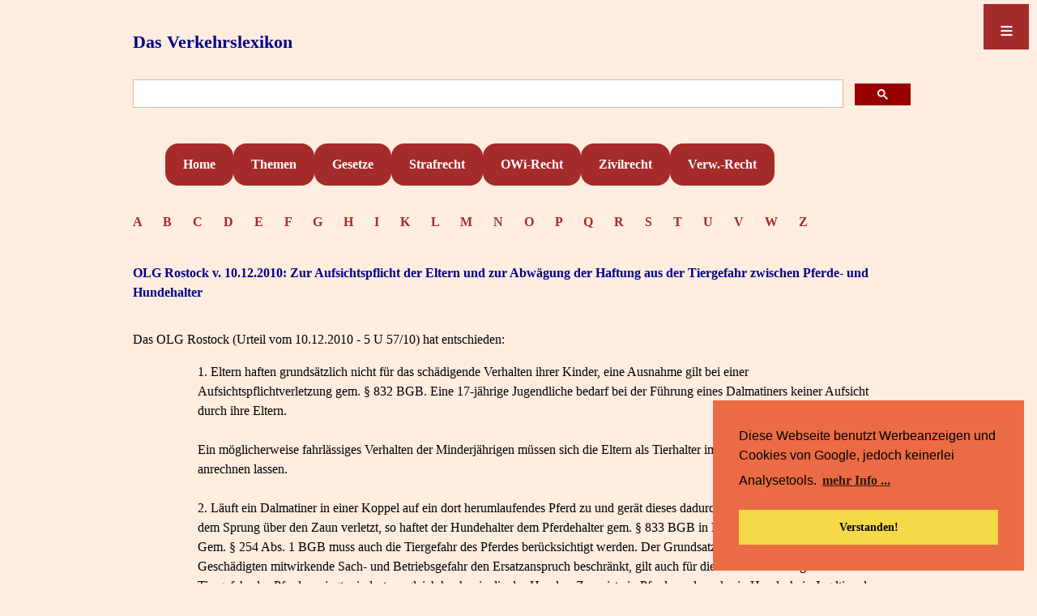

--- FILE ---
content_type: text/html; charset=UTF-8
request_url: https://www.verkehrslexikon.de/Texte/Rspr3667.php
body_size: 23214
content:
<!DOCTYPE html>
<html lang="de">
<head>
<meta charset="utf-8" />

<meta name="viewport" content="width=device-width, initial-scale=1.0" />
<link rel="stylesheet" type="text/css" href="https://verkehrslexikon.de/CSS/CSSLexikon.css" media="screen" />
 
<link rel="stylesheet" type="text/css" href="//cdnjs.cloudflare.com/ajax/libs/cookieconsent2/3.0.3/cookieconsent.min.css" />

<script src="//cdnjs.cloudflare.com/ajax/libs/cookieconsent2/3.0.3/cookieconsent.min.js"></script>
<script>
window.addEventListener("load", function(){
window.cookieconsent.initialise({
  "palette": {
    "popup": {
      "background": "#eb6c44",
      "text": "#000000"
    },
    "button": {
      "background": "#f5d948",
      "text": "#000000"
    }
  },
  "position": "bottom-right",
  "content": {
    "message": "Diese Webseite benutzt Werbeanzeigen und Cookies von Google, jedoch keinerlei Analysetools.",
    "dismiss": "Verstanden!",
    "link": "mehr Info ...",
    "href": "https://verkehrslexikon.de/Datenschutz.php"
  }
})});
</script>
<script async src="https://pagead2.googlesyndication.com/pagead/js/adsbygoogle.js?client=ca-pub-0081505182315314"
     crossorigin="anonymous"></script>

</head>

<body>
<header>

<a class="Seitentitel" href="https://verkehrslexikon.de/index.php" target="_self">Das Verkehrslexikon</a>

<br>
  
<Suchen>
<script async src="https://cse.google.com/cse.js?cx=partner-pub-0081505182315314:2415522854">
</script>
<div class="gcse-searchbox-only"></div></Suchen>

<br>

<header id="nav-menue">
  <nav id="steuerung" role="navigation">
    <ul>
      <li><a href="https://verkehrslexikon.de/index.php">Home</a></li>
      <li><a href="https://verkehrslexikon.de/ModuleB/Stichwortsammlung.php">Themen</a></li>
      <li><a href="https://verkehrslexikon.de/ModuleC/LexNormen.php">Gesetze</a></li>
      <li><a href="https://verkehrslexikon.de/ModuleB/Verkehrsstrafsachen.php">Strafrecht</a></li>
      <li><a href="https://verkehrslexikon.de/ModuleB/OWiThemen.php">OWi-Recht</a></li>
      <li><a href="https://verkehrslexikon.de/ModuleB/Verkehrszivilrecht.php">Zivilrecht</a></li>
      <li><a href="https://verkehrslexikon.de/ModuleB/Verkehrsverwaltungsrecht.php">Verw.-Recht</a></li>
    </ul>
  </nav>
   
  <a class="menue-button menue-button-beschr-close"
  href="#nav-menue-zu">≡</a>
  <a class="menue-button menue-button-beschr-open"
  href="#nav-menue">≡</a>

</header>

<Container>

<Textfeld>
<div>
<header id="AlfaBlock">

<meta name="description" content=
"Alphabetisches Angebot mit den Anfangsbuchstaben diverser Stichwörter im Verkehrslexikon">

<a class="Alfabet" href="https://verkehrslexikon.de/Alfa_A-Words.inc.php" target="_self">A    </a>
<a class="Alfabet" 
href="https://verkehrslexikon.de/Alfa_B-Words.inc.php" target="_self">B    </a> 
<a class="Alfabet" 
href="https://verkehrslexikon.de/Alfa_C-Words.inc.php" target="_self">C    </a>
<a class="Alfabet" 
href="https://verkehrslexikon.de/Alfa_D-Words.inc.php" target="_self">D    </a> 
<a class="Alfabet" href="https://verkehrslexikon.de/Alfa_E-Words.inc.php" target="_self">E    </a>
<a class="Alfabet" href="https://verkehrslexikon.de/Alfa_F-Words.inc.php" target="_self">F    </a>
<a class="Alfabet" href="https://verkehrslexikon.de/Alfa_G-Words.inc.php" target="_self">G    </a>
<a class="Alfabet" href="https://verkehrslexikon.de/Alfa_H-Words.inc.php" target="_self">H    </a>
<a class="Alfabet" href="https://verkehrslexikon.de/Alfa_I-Words.inc.php" target="_self">I    </a>
<a class="Alfabet" href="https://verkehrslexikon.de/Alfa_K-Words.inc.php" target="_self">K    </a>
<a class="Alfabet" href="https://verkehrslexikon.de/Alfa_L-Words.inc.php" target="_self">L    </a>
<a class="Alfabet" href="https://verkehrslexikon.de/Alfa_M-Words.inc.php" target="_self">M    </a>
<a class="Alfabet" href="https://verkehrslexikon.de/Alfa_N-Words.inc.php" target="_self">N    </a>
<a class="Alfabet" href="https://verkehrslexikon.de/Alfa_O-Words.inc.php" target="_self">O    </a>
<a class="Alfabet" href="https://verkehrslexikon.de/Alfa_P-Words.inc.php" target="_self">P    </a>
<a class="Alfabet" href="https://verkehrslexikon.de/Alfa_Q-Words.inc.php" target="_self">Q    </a>
<a class="Alfabet" href="https://verkehrslexikon.de/Alfa_R-Words.inc.php" target="_self">R    </a>
<a class="Alfabet" href="https://verkehrslexikon.de/Alfa_S-Words.inc.php" target="_self">S    </a>
<a class="Alfabet" href="https://verkehrslexikon.de/Alfa_T-Words.inc.php" target="_self">T    </a>
<a class="Alfabet" href="https://verkehrslexikon.de/Alfa_U-Words.inc.php" target="_self">U    </a>
<a class="Alfabet" href="https://verkehrslexikon.de/Alfa_V-Words.inc.php" target="_self">V    </a>
<a class="Alfabet" href="https://verkehrslexikon.de/Alfa_W-Words.inc.php" target="_self">W    </a>
<a class="Alfabet" href="https://verkehrslexikon.de/Alfa_Z-Words.inc.php" target="_self">Z    </a>
<br><br>
</div>

<Textfeld>
<Textfeld>
<title>OLG Rostock Urteil vom 10.12.2010 - 5 U 57/10 - Zur Aufsichtspflicht der Eltern und zur Abwägung der Haftung aus der Tiergefahr zwischen Pferde- und Hundehalter</title>

<meta name="description" content=
"OLG Rostock - Eltern haften grundsätzlich nicht für das schädigende Verhalten ihrer Kinder, eine Ausnahme gilt bei einer Aufsichtspflichtverletzung gem. § 832 BGB. Eine 17-jährige Jugendliche bedarf bei der Führung eines Dalmatiners keiner Aufsicht durch ihre Eltern">

<Textfeld>

<h1>OLG Rostock v. 10.12.2010: Zur Aufsichtspflicht der Eltern und zur Abwägung der Haftung aus der Tiergefahr zwischen Pferde- und Hundehalter</h1><br>


Das OLG Rostock (Urteil vom 10.12.2010 - 5 U 57/10) hat entschieden:

<blockquote>
<ol>
<li>Eltern haften grundsätzlich nicht für das schädigende Verhalten ihrer Kinder, eine Ausnahme gilt bei einer Aufsichtspflichtverletzung gem. § 832 BGB. Eine 17-jährige Jugendliche bedarf bei der Führung eines Dalmatiners keiner Aufsicht durch ihre Eltern.<br><br>

Ein möglicherweise fahrlässiges Verhalten der Minderjährigen müssen sich die Eltern als Tierhalter im Rahmen des § 833 BGB nicht anrechnen lassen.<br><br>

<li>Läuft ein Dalmatiner in einer Koppel auf ein dort herumlaufendes Pferd zu und gerät dieses dadurch in Panik, so dass es sich bei dem Sprung über den Zaun verletzt, so haftet der Hundehalter dem Pferdehalter gem. § 833 BGB in Höhe von 50% des Schadens. Gem. § 254 Abs. 1 BGB muss auch die Tiergefahr des Pferdes berücksichtigt werden. Der Grundsatz, dass die auf Seiten des Geschädigten mitwirkende Sach- und Betriebsgefahr den Ersatzanspruch beschränkt, gilt auch für die Tierhalterhaftung. Die Tiergefahr des Pferdes wiegt mindestens gleich hoch wie die des Hundes. Zwar ist ein Pferd - anders als ein Hund - kein Jagdtier, das andere Tiere angreift oder hetzt. Eine Gefahr ergibt sich aber auch bei Pferden aus der Unberechenbarkeit des tierischen Verhaltens.
</ol>
<br>


<div id="Werbung">
<br>
<script async src="https://pagead2.googlesyndication.com/pagead/js/adsbygoogle.js">
</script>
<!-- Image Verkehrsrecht -->
<ins class="adsbygoogle"
     style="display:block"
     data-ad-client="ca-pub-0081505182315314"
     data-ad-slot="7180723327"
     data-ad-format="auto"
     data-full-width-responsive="true">
</ins>
<script>
     (adsbygoogle = window.adsbygoogle || []).push({});
</script>
</div>


Siehe auch <a href="../Module/Tiergefahr.php" target="_self">Tierhalterhaftung/Tiergefahr</a> und <a href="../Module/AufsichtsPflicht.php" target="_self">Die Pflicht von Eltern und sonstigen Aufsichtspersonen zur Beaufsichtigung von Kindern und sonstigen Schutzbefohlenen</a><br><br><br>auf


<h2>Gründe:</h2>

I.<br><br>

Der Kläger macht einen Schadensersatzanspruch aus Tierhalterhaftung gegen die Beklagten als Hundehalter des Dalmatiners ... geltend. Am 07.08.2005 geriet das Pferd des Klägers ... auf einer Koppel des Hotels ... in ... in Panik, stürmte nach vorn und brach sich beim Versuch, den Koppelzaun zu überspringen, ein Bein. Es musste noch vor Ort eingeschläfert werden. Die gesamte Anlage, bestehend aus Hotel und Reitanlage wird von einer Gesellschaft betrieben, deren alleiniger Geschäftsführer der Kläger ist.<br><br>

Der Kläger hat vorgetragen, der Hund der Beklagten sei in der Koppel auf sein Pferd zugelaufen, so dass dieses in Panik geraten und vor dem Hund davongelaufen sei. Das Pferd habe einen Wert von 220.000,00 € gehabt.<br><br>

Zu den Einzelheiten des erstinstanzlichen Sach- und Streitstandes nimmt der Senat Bezug auf den Tatbestand des angefochtenen Urteils, mit dem die Einzelrichterin der Klage nach umfangreicher Beweiserhebung zum Tathergang und zur Schadenshöhe zum Teil, i.H.v. 32.525,00 € sowie wegen vorgerichtlicher Anwaltskosten i. H. v. 1.481,44 € stattgegeben hat. Hiergegen richtet sich die zulässige Berufung der Beklagten, mit der sie sich insoweit gegen ihre Verurteilung wenden, als sie verurteilt wurden, mehr als 14.008,62 € an Schadensersatz nebst Zinsen und mehr als 449,96 € an vorgerichtlichen Kosten nebst Zinsen zu zahlen. Der Kläger nimmt die teilweise Abweisung der Klage hin.<br><br>

Zur Begründung tragen die Beklagten vor, das Landgericht sei zutreffend von der Aktiv- bzw. Passivlegitimation der Prozessbeteiligten ausgegangen. Auch habe es richtig die Feststellungen des Sachverständigen Bartsch zugrundegelegt, wonach die Stute ... am 07.08.2005 einen Wert von 30.000,00 bis 35.000,00 € brutto aufgewiesen habe. Unzutreffend habe das Landgericht allerdings zugrundegelegt, dass der Hund ..., nachdem die Zeugen ... und ... mit ihm die beiden Pferde ... und ... auf die Koppel gebracht hätten, sodann plötzlich unter dem Zaun hindurch auf die Koppel auf die beiden dort grasenden Pferde zugelaufen sei, diese infolge dessen in Panik geraten und vor dem Hund davongelaufen seien. Die Beklagten hafteten nicht vollständig für den entstandenen Schaden, sondern nur i.H.v. 50 %, wobei die Mehrwertsteuer aus dem Betrag herauszurechnen sei. Die vorgerichtlichen Kosten könnten allenfalls nach dem Umfang der Schadensersatzverpflichtung bemessen werden.<br><br>

Das Gericht habe unzutreffend die Aussagen der Zeugen ... und ... zugrundegelegt. Die Beweiserhebung hätte nach dem Richterwechsel wiederholt werden müssen. Es sei zu beanstanden, dass die für die Entscheidung maßgebliche Einzelrichterin, ohne an der Beweiserhebung teilgenommen zu haben, Bewertungen von Zeugenaussagen vorgenommen habe. Die Richterin habe die Beweiswürdigung darauf gestützt, dass die Zeugin ... aufgrund der direkten Beteiligung an dem Geschehen emotional stark involviert gewesen sei. Dies habe nicht aus dem Sitzungsprotokoll entnommen werden können.<br><br>

Die Tochter der Beklagten, die Zeugin ..., habe nicht gegen die Hundehalterverordnung M-V verstoßen. Sowohl nach § 1 Abs. 2 als auch nach § 1 Abs. 3 der Hundehalterverordnung sei ein Führen von Hunden außerhalb des befriedeten Besitztums erforderlich. Der Vorfall habe sich innerhalb eines befriedeten Besitztums, nämlich innerhalb einer Anlage, bestehend aus Hotel und Reiteranlage, ereignet.<br><br>

Zu Lasten der Beklagten sei allenfalls die spezifische Tiergefahr zu berücksichtigen. Deswegen hätte das Gericht dem Kläger als Tierhalter des geschädigten Tieres in analoger Anwendung von § 254 BGB eine Mithaftung von wenigstens 50 % anrechnen müssen, da sich auch auf Seiten seines Pferdes eine Tiergefahr verwirklicht habe und schadensursächlich geworden sei. Das Pferd des Klägers habe beim Anblick des herannahenden Hundes gescheut und sei seinem Instinkt folgend geflüchtet und dabei offensichtlich durchgegangen.<br><br>

Das Gericht habe nicht berücksichtigt, dass gem. § 249 Abs. 2 S. 2 BGB die Umsatzsteuer nur zu erstatten sei, wenn und soweit sie tatsächlich angefallen sei. Die Kammer hätte allenfalls den Nettowiederbeschaffungswert des Pferdes, der unter Berücksichtigung eines Bruttowertes von 30.000,00 bis 35.000,00 € unter Zugrundelegung eines Mehrwertsteuersatzes i.H.v. 16 % 25.862,07 € bis 30.172,41 € netto betrage, einen Mittelwert von 28.017,24 € zugrundelegen dürfen. Nur 50 % dieses Betrages sei als Schadensersatz geschuldet.<br><br>

Die vorgerichtlichen Kosten richteten sich nur nach diesem Wert.<br><br>

Die Beklagten beantragen,

<blockquote>
teilweise abändernd die Klage abzuweisen, soweit die Beklagten als Gesamtschuldner verurteilt worden sind, mehr als 14.008,62 € nebst Zinsen i.H.v. 5 % -Punkten über dem Basiszinssatz seit dem 30.112.2005 zzgl. weiterer vorgerichtlicher Kosten von mehr als 449,96 € zzgl. Zinsen i.H.v. 5 %-Punkten über dem Basiszinssatz seit dem 28.10.2006 zu zahlen.
</blockquote>

Der Kläger beantragt,

<blockquote>
die Berufung zurückzuweisen.
</blockquote>

Er verteidigt das angefochtene Urteil unter Wiederholung und Vertiefung seines erstinstanzlichen Vortrages. Es liege ein Verstoß gegen § 1 Abs. 3 S. 1 Hundehalteverordnung M-V vor, da die Reitanlage, auf der sich der gegenständliche Unfall sich ereignet habe, kein befriedetes Besitztum gewesen sei.<br><br>

Der Hund hätte angeleint werden müssen. Die Zeugin ... sei nicht in der Lage gewesen, den Hund jederzeit zu beaufsichtigen.<br><br>

Dem Gutachten des Sachverständigen X. lasse sich nicht mit letzter Sicherheit entnehmen, dass der veranschlagte Verkehrswert von 30.000,00 bis 35.000,00 € im Sinne eines Bruttowiederbeschaffungswertes zu verstehen sei. Pferde, wie das Pferd ... würden üblicherweise auf dem Markt nicht nach § 10 Umsatzsteuergesetz regelbesteuert oder nach § 25 a Umsatzsteuergesetz differenzbesteuert, sondern stattdessen von privat umsatzsteuerfrei angeboten werden. Jedenfalls sei kein Mehrwertsteueranteil von 16 %, sondern allenfalls ein ermäßigter Steuersatz von 7 % in Ansatz zu bringen.<br><br>

Die Rechtsverfolgungskosten seien nach einem Gegenstandswert bis 35.000,00 € zu berechnen.<br><br>

Der Senat hat den Sachverständigen Dr.... im Termin vom 19.11.2010 persönlich angehört. Zum Ergebnis der Anhörung nimmt der Senat Bezug auf das Terminsprotokoll.<br><br><br>

II.<br><br>

Die Berufung der Beklagten hat im Wesentlichen Erfolg. Die Klage ist in der Hauptsache lediglich in Höhe eines Betrages von 15.000,00 € und wegen der außergerichtlichen Kosten des Klägers i. H. v. 899,25 € nebst Zinsen begründet. Im Übrigen musste die Klage abgewiesen werden.<br><br>

1.) Die Haftung der Beklagten ergibt sich aus § 833 S. 1 BGB. Unstreitig sind sie Halter des an dem Vorfall vom 07.08.2005 beteiligten Hundes ..., der von deren Tochter geführt und beaufsichtigt wurde. Um ein Nutztier i.S.v. § 833 S. 2 BGB handelte es sich hier nicht. Die Beklagten haften deswegen grundsätzlich gem. § 833 S. 1 BGB auf Schadensersatz.<br><br>

a) Die Einzelrichterin hat trotz mehrfachen Dezernatswechsels den Hergang des Unfalls vom 07.08.2005, bei dem das Pferd des Klägers sich durch einen Sturz das Bein brach und eingeschläfert werden musste, rechtsfehlerfrei festgestellt. Dabei ist gleichgültig, ob man die Schilderung der Zeugen ... und ... oder die der Zeugin ... zugrundelegt. In jedem Falle ist durch ein Tier der Beklagten eine Sache des Klägers beschädigt worden. Ein Verstoß gegen den Grundsatz der Unmittelbarkeit der Beweisaufnahme (§ 355 ZPO) liegt nicht vor. Zwar hat die erkennende Richterin die Zeugen ..., ... und ... nicht persönlich vernommen. Die Einzelrichterin hat sich auf die bei der Akte befindlichen Beweisaufnahmeprotokolle gestützt. Ein Richterwechsel nach einer Beweisaufnahme erfordert aber nicht grundsätzlich deren Wiederholung, denn eine frühere Aussage kann, wenn sie nur zuverlässig, nötigenfalls auch bezüglich der für die Glaubwürdigkeit des Zeugen sprechenden Umstände - protokolliert ist, auch urkundsbeweislich verwertet werden (Zöller/Greger, ZPO, 28. Aufl., Rdn. 6 zu § 355). Hier durfte die erkennende Einzelrichterin die ausführlich und akribisch genau protokollierten Aussagen der benannten Zeugen verwerten und würdigen. Richtigerweise hat sie sich dabei in erster Linie auf die Bekundungen der unbeteiligten Zeugen ... und ... gestützt. Diese haben den Vorfall aus ihrem Hotelfenster von Anfang an aus guter Sichtposition beobachtet und den Hergang widerspruchsfrei und nachvollziehbar geschildert. Die Aussage der Zeugin ... widerspricht deren Aussage in den Kernpunkten nicht. Darauf, ob die Zeugin ... emotional stark involviert war, kommt es nicht an. Sie hat sich jedenfalls mit ihrer Aussage nicht entscheidend in Widerspruch zu den Aussagen der Zeugen ... und ... gesetzt. Danach steht fest, dass der Hund der Beklagten auf der Koppel auf das grasende Pferd des Klägers zugelaufen ist, dieses in Panik geriet und vor dem Hund davongelaufen ist. Das Pferd des Klägers versuchte ein Gatter zu überspringen, blieb aber mit der rechten Hinterhand daran hängen, erlitt eine offene Trümmerfraktur und musste eingeschläfert werden.<br><br>

b) Die Beklagten haften nur in Höhe von 50 % des dem Kläger entstandenen Schadens. Ein möglicherweise fahrlässiges Verhalten ihrer Tochter, der Zeugin ..., in Form eines Verstoßes gegen § 1 Abs. 2 oder 3 HundehVO M-V müssen sich die Beklagten nicht anrechnen lassen.<br><br>

aa) Eltern haften grundsätzlich nicht für ihre Kinder, dies gilt nur bei einer Aufsichtspflichtverletzung gem. § 832 BGB, die hier nicht vorliegt. Die Tochter der Beklagten war zum Unfallzeitpunkt fast 17 Jahre alt und bedurfte deswegen bei der Führung des Hundes keiner Aufsicht mehr. Sie war nach ihrer Aussage seit 2 bis 3 Jahren in der Woche mehrfach ohne ihre Eltern mit dem Hund auf dem Reiterhof unterwegs. Dass sich in dieser Zeit ähnliche Vorfälle ereignet hätten, die die Beklagten zum Einschreiten oder Aufsichtsmaßnahmen hätten veranlassen müssen, trägt der Kläger nicht vor. Sie mussten nicht beanstanden, dass die Tochter den Hund unangeleint auf der Anlage laufen ließ. Nach den Schilderungen der Zeugin und der Aussage des Zeugen ... liefen auf der Reitanlage des Klägers mehrere unangeleinte Hunde, auch Welpen, herum. Die Zeugin ... schätzt, dass es sich ohne die Welpen um 5 - 6 Hunde handelte. Dass auf der Anlage Leinenzwang herrschte, lässt sich nicht zweifelsfrei feststellen. In diesem Punkt stimmt der Senat mit dem Landgericht überein. Der Kläger selbst hatte zur Tatzeit Leinenzwang nicht angeordnet. Bei der Reitanlage handelte es sich wohl um ein befriedetes Besitztum. Darauf, ob die Anlage frei zugänglich war, kommt es dabei nicht an, denn um friedet muss das Besitztum nach der Verordnung nicht sein. Letztlich ist jedoch unerheblich, ob die Tochter der Beklagten gegen § 1 Abs. 2 und 3 HundehVO M-V verstieß, was der Senat - entgegen der Ansicht der Einzelrichterin - nicht annehmen würde. Die Tochter der Beklagten hat den Hund nicht außerhalb eines befriedeten Besitztums geführt. Jedenfalls wäre der Verstoß nicht schuldhaft erfolgt. Wollte man dennoch einen solchen schuldhaften Verstoß der Tochter der Beklagten annehmen, so könnte der Kläger lediglich gegen die Tochter einen Anspruch gem. § 823 Abs. 2 BGB i.V.m. § 1 Abs. 2 oder 3 der HundehVO M-V geltend machen. Die Eltern der Zeugin haften nicht für deren Verschulden, auch nicht gem. § 831 oder 832 BGB.<br><br>

bb) Deswegen muss hier gem. § 254 Abs. 1 BGB auch die Tiergefahr des Pferdes des Klägers berücksichtigt werden. Der Grundsatz, dass die auf Seiten des Geschädigten mitwirkende Sach- und Betriebsgefahr den Ersatzanspruch beschränkt, gilt auch für die Tierhalterhaftung (Palandt/Sprau, BGB, 69. Aufl., Rdn. 13 zu § 833; BGH NJW 76, 2130; OLG Köln, NJW-RR 2003, 884; OLG Düsseldorf NJW-RR 1999, 1256). Nach Einschätzung des Senats wiegt die Tiergefahr des beteiligten Pferdes des Klägers mindestens gleich hoch wie die des Hundes der Beklagten. Zwar ist ein Pferd - anders als ein Hund - kein Jagdtier, das andere Tiere angreift oder hetzt. Eine Gefahr ergibt sich aber auch bei Pferden aus der Unberechenbarkeit des tierischen Verhaltens. So kann ein Pferd etwa mit den Hufen austreten oder scheuen, wobei es sich selbst und andere erheblich gefährden und verletzen kann.<br><br>

2.) Zur Schadenshöhe:<br><br>

Dem Kläger steht eine Anspruch auf Zahlung von 15.000,00 € zu, dies sind 50 % des nachgewiesenen Wertes des Pferdes von 30.000,00 € (§ 286 ZPO). Der Schadensberechnung kann nicht der Mittelwert aus dem Gutachten des Dr. ... vom 03.03.2009 zugrunde gelegt werden, sondern nur der untere Wert von 30.000,00 €. Ein höherer Schaden des Klägers ist nicht nachgewiesen. Mehrwertsteuer ist in diesem Betrag nicht enthalten. Der Sachverständige gab in der Anhörung vom 19.11.2010 an, dass die von ihm genannten 30.000,00 - 35.000,00 € streng genommen ein Nettowert seien. Er habe damit gemeint, dass das der Wert wäre für einen Privatverkauf unter Privatleuten.<br><br>

3.) Dem Kläger steht gem. § 249 BGB ein Anspruch auf Ersatz seiner vorgerichtlichen Anwaltskosten i. H. v. 899,25 € zu. Die Ersatzpflicht des Schädigers erstreckt sich auch auf die durch die Geltendmachung und Durchsetzung des Schadensersatzanspruches verursachten Kosten (Palandt/Grüneberg, BGB, 69. Aufl., Rdn. 56, 57 zu § 249). Der Gebührenanspruch richtet sich nach einem Gegenstandswert von 15.000,00 €, d. h. nach dem Wert, der der berechtigten Schadensersatzforderung entspricht (BGH NJW 05, 1112; 08, 1888). Der Kläger kann daher eine 1,3 Geschäftsgebühr nach einem Wert von 15.000,00 € gem. KV zum RVG Nr. 2300 i. H. v. 735,80 €, eine Auslagenpauschale von 20,00 € sowie die Mehrwertsteuer von 143,45 €, insgesamt 899,25 € verlangen.<br><br>

Eine Anrechnung der Geschäftsgebühr auf die Verfahrensgebühr gem. § 15 a RVG, Vorb 3 Nr. (4) zu Teil 3 VV RVG kommt allenfalls in einem nachfolgenden Kostenfestsetzungsverfahren in Betracht (vgl. zu dieser Problematik BGH NJW 2009, 3101; AGS 2010, 159; 2010, 263: grundsätzlich keine Anrechnung der Geschäftsgebühr).<br><br>

4.) Die Zinsforderung ergibt sich aus §§ 286, 288 BGB.<br><br><br>


III.<br><br>

Die Nebenentscheidungen beruhen auf den §§ 92 Abs. 2 Nr. 2, 708 Nr. 10, 713 ZPO.<br><br>

Zur Zulassung der Revision bestand kein Anlass.
</blockquote><br>

<hr><br>

</Textfeld>

<Anzeigen>
<br>
<br><br>
<br><br>
</Anzeigen>
</Container>

<Abschluss>
<Abschlusswerbung>
<div>
<script async src="https://pagead2.googlesyndication.com/pagead/js/adsbygoogle.js"></script>
<!-- Abschlusswerbung -->
<ins class="adsbygoogle"
     style="display:block"
     data-ad-client="ca-pub-0081505182315314"
     data-ad-slot="3872392135"
     data-ad-format="auto"
     data-full-width-responsive="true"></ins>
<script>
     (adsbygoogle = window.adsbygoogle || []).push({});
</script>
<br>
</div></Abschlusswerbung>
<Footer>
<a href="https://verkehrslexikon.de/Datenschutz.php">Datenschutz</a>    <a href="https://verkehrslexikon.de/Impressum.php">Impressum</a>


</Footer>

</Abschluss>
<br><br><br><br><br>

</body></html>


--- FILE ---
content_type: text/html; charset=utf-8
request_url: https://www.google.com/recaptcha/api2/aframe
body_size: 115
content:
<!DOCTYPE HTML><html><head><meta http-equiv="content-type" content="text/html; charset=UTF-8"></head><body><script nonce="6zkrhNNwzDzsJmWHq95gIw">/** Anti-fraud and anti-abuse applications only. See google.com/recaptcha */ try{var clients={'sodar':'https://pagead2.googlesyndication.com/pagead/sodar?'};window.addEventListener("message",function(a){try{if(a.source===window.parent){var b=JSON.parse(a.data);var c=clients[b['id']];if(c){var d=document.createElement('img');d.src=c+b['params']+'&rc='+(localStorage.getItem("rc::a")?sessionStorage.getItem("rc::b"):"");window.document.body.appendChild(d);sessionStorage.setItem("rc::e",parseInt(sessionStorage.getItem("rc::e")||0)+1);localStorage.setItem("rc::h",'1768671376127');}}}catch(b){}});window.parent.postMessage("_grecaptcha_ready", "*");}catch(b){}</script></body></html>